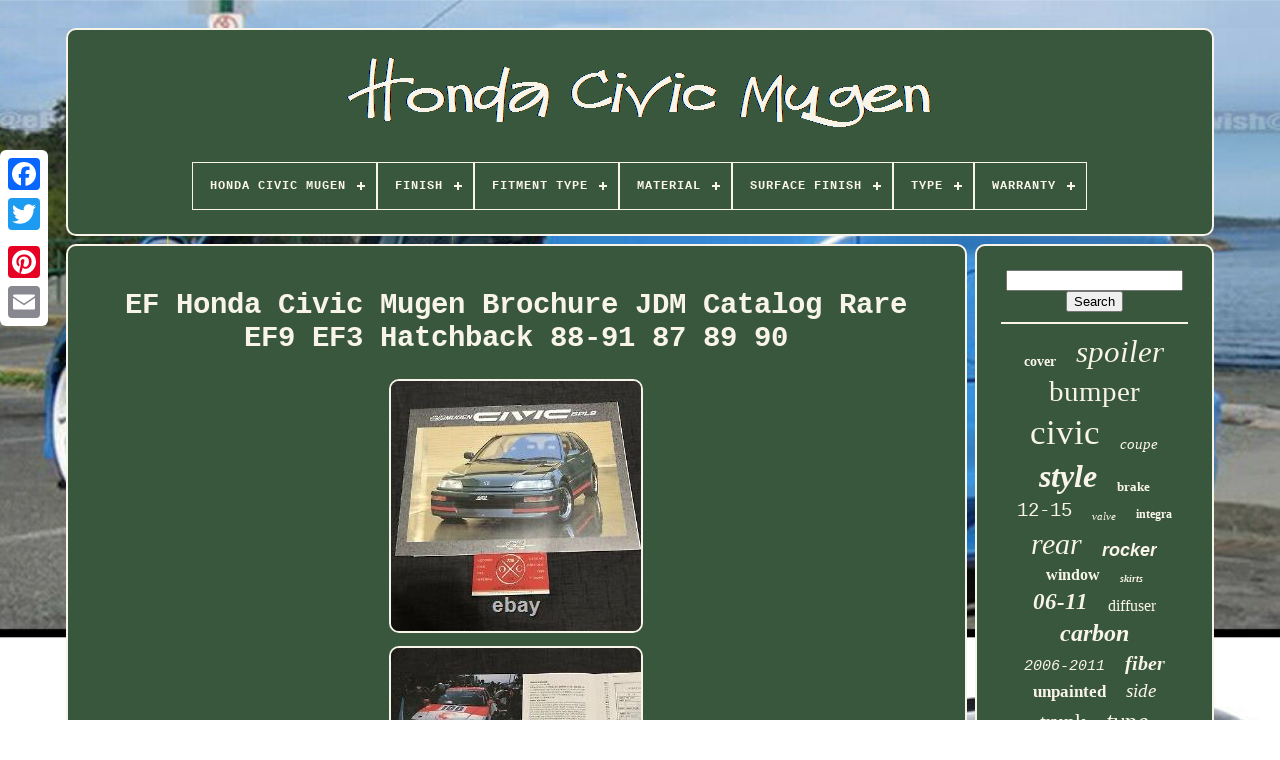

--- FILE ---
content_type: text/html
request_url: https://webhondacivicmugen.com/ef-honda-civic-mugen-brochure-jdm-catalog-rare-ef9-ef3-hatchback-88-91-87-89-90-2.htm
body_size: 4841
content:


<!doctype html>		

  
 <html> 
 	


<head>

	<title> 
Ef Honda Civic Mugen Brochure Jdm Catalog Rare Ef9 Ef3 Hatchback 88-91 87 89 90

   </title>	 
 
	
	<meta http-equiv='content-type' content='text/html; charset=UTF-8'>
	
		 <meta content='width=device-width, initial-scale=1' name='viewport'> 
    
	
	 	  <link type='text/css'  href='https://webhondacivicmugen.com/tysuloz.css'  rel='stylesheet'>   
	

 

  
<link rel='stylesheet' type='text/css'  href='https://webhondacivicmugen.com/bytopi.css'> 	

	
<script  src='https://code.jquery.com/jquery-latest.min.js' type='text/javascript'> 	</script>
	<script type='text/javascript'  src='https://webhondacivicmugen.com/nubugycer.js'>  
</script> 	  	
	 <script src='https://webhondacivicmugen.com/xyhebifapo.js'	type='text/javascript'>	  	</script> 	 
	
 	 <script	src='https://webhondacivicmugen.com/sifi.js' async	type='text/javascript'> 
 		</script>

  

			
<script type='text/javascript' src='https://webhondacivicmugen.com/megyzonila.js'	async> 
	</script>	  	

	
	

 
 	<script type='text/javascript'> 	
var a2a_config = a2a_config || {};a2a_config.no_3p = 1;   


</script>	
 	
	     <script	async  src='//static.addtoany.com/menu/page.js'  type='text/javascript'>  </script> 	
	
<script async  type='text/javascript'   src='//static.addtoany.com/menu/page.js'> 
	



</script> 
	
	 

<!--########################################################################################################################################################################################-->
<script async  src='//static.addtoany.com/menu/page.js' type='text/javascript'> 	</script>  		  


   </head> 
		  	
  	
<body  data-id='255023592531'>



	
	
 <div style='left:0px; top:150px;'  class='a2a_kit a2a_kit_size_32 a2a_floating_style a2a_vertical_style'>
 	 
		 

<a class='a2a_button_facebook'>
	</a>
 	 		
		<a  class='a2a_button_twitter'> </a> 

		
 <a class='a2a_button_google_plus'>

</a> 

	   	 	
		    
<!--########################################################################################################################################################################################-->
<a   class='a2a_button_pinterest'> 
  </a>
	
		


 

<a   class='a2a_button_email'>	 </a>
	  
	
</div>	


		
 	<div id='fyty'>  	    	 
		 	 <div  id='xykyfyk'>	
 	 	   
			
 	 <a href='https://webhondacivicmugen.com/'>  


 
<img	src='https://webhondacivicmugen.com/honda-civic-mugen.gif'  alt='Honda Civic Mugen'> 	</a>

			
<div id='xune' class='align-center'>
<ul>
<li class='has-sub'><a href='https://webhondacivicmugen.com/'><span>Honda Civic Mugen</span></a>
<ul>
	<li><a href='https://webhondacivicmugen.com/recent-items-honda-civic-mugen.htm'><span>Recent items</span></a></li>
	<li><a href='https://webhondacivicmugen.com/most-viewed-items-honda-civic-mugen.htm'><span>Most viewed items</span></a></li>
	<li><a href='https://webhondacivicmugen.com/recent-videos-honda-civic-mugen.htm'><span>Recent videos</span></a></li>
</ul>
</li>

<li class='has-sub'><a href='https://webhondacivicmugen.com/finish/'><span>Finish</span></a>
<ul>
	<li><a href='https://webhondacivicmugen.com/finish/anodized.htm'><span>Anodized (16)</span></a></li>
	<li><a href='https://webhondacivicmugen.com/finish/black.htm'><span>Black (6)</span></a></li>
	<li><a href='https://webhondacivicmugen.com/finish/blue.htm'><span>Blue (7)</span></a></li>
	<li><a href='https://webhondacivicmugen.com/finish/carbon-fiber.htm'><span>Carbon Fiber (8)</span></a></li>
	<li><a href='https://webhondacivicmugen.com/finish/clear-coat.htm'><span>Clear Coat (16)</span></a></li>
	<li><a href='https://webhondacivicmugen.com/finish/gloss.htm'><span>Gloss (11)</span></a></li>
	<li><a href='https://webhondacivicmugen.com/finish/glossy.htm'><span>Glossy (4)</span></a></li>
	<li><a href='https://webhondacivicmugen.com/finish/matte.htm'><span>Matte (8)</span></a></li>
	<li><a href='https://webhondacivicmugen.com/finish/painted.htm'><span>Painted (126)</span></a></li>
	<li><a href='https://webhondacivicmugen.com/finish/polished.htm'><span>Polished (52)</span></a></li>
	<li><a href='https://webhondacivicmugen.com/finish/primed.htm'><span>Primed (17)</span></a></li>
	<li><a href='https://webhondacivicmugen.com/finish/primer-black.htm'><span>Primer Black (11)</span></a></li>
	<li><a href='https://webhondacivicmugen.com/finish/rally-red.htm'><span>Rally Red (4)</span></a></li>
	<li><a href='https://webhondacivicmugen.com/finish/red.htm'><span>Red (4)</span></a></li>
	<li><a href='https://webhondacivicmugen.com/finish/smoke-tinted.htm'><span>Smoke Tinted (9)</span></a></li>
	<li><a href='https://webhondacivicmugen.com/finish/smooth.htm'><span>Smooth (4)</span></a></li>
	<li><a href='https://webhondacivicmugen.com/finish/textured.htm'><span>Textured (26)</span></a></li>
	<li><a href='https://webhondacivicmugen.com/finish/unfinished.htm'><span>Unfinished (64)</span></a></li>
	<li><a href='https://webhondacivicmugen.com/finish/unpaint-raw.htm'><span>Unpaint Raw (5)</span></a></li>
	<li><a href='https://webhondacivicmugen.com/finish/unpainted.htm'><span>Unpainted (13)</span></a></li>
	<li><a href='https://webhondacivicmugen.com/recent-items-honda-civic-mugen.htm'>... (3553)</a></li>
</ul>
</li>

<li class='has-sub'><a href='https://webhondacivicmugen.com/fitment-type/'><span>Fitment Type</span></a>
<ul>
	<li><a href='https://webhondacivicmugen.com/fitment-type/direct-add-on.htm'><span>Direct Add-on (7)</span></a></li>
	<li><a href='https://webhondacivicmugen.com/fitment-type/direct-replacement.htm'><span>Direct Replacement (727)</span></a></li>
	<li><a href='https://webhondacivicmugen.com/fitment-type/performance-custom.htm'><span>Performance / Custom (748)</span></a></li>
	<li><a href='https://webhondacivicmugen.com/recent-items-honda-civic-mugen.htm'>... (2482)</a></li>
</ul>
</li>

<li class='has-sub'><a href='https://webhondacivicmugen.com/material/'><span>Material</span></a>
<ul>
	<li><a href='https://webhondacivicmugen.com/material/abs.htm'><span>Abs (128)</span></a></li>
	<li><a href='https://webhondacivicmugen.com/material/abs-plastic.htm'><span>Abs Plastic (383)</span></a></li>
	<li><a href='https://webhondacivicmugen.com/material/abs-plastic.htm'><span>Abs, Plastic (31)</span></a></li>
	<li><a href='https://webhondacivicmugen.com/material/acrylic.htm'><span>Acrylic (26)</span></a></li>
	<li><a href='https://webhondacivicmugen.com/material/aluminum.htm'><span>Aluminum (65)</span></a></li>
	<li><a href='https://webhondacivicmugen.com/material/carbon-fiber.htm'><span>Carbon Fiber (170)</span></a></li>
	<li><a href='https://webhondacivicmugen.com/material/diecast.htm'><span>Diecast (15)</span></a></li>
	<li><a href='https://webhondacivicmugen.com/material/fiberglass.htm'><span>Fiberglass (22)</span></a></li>
	<li><a href='https://webhondacivicmugen.com/material/plastic.htm'><span>Plastic (130)</span></a></li>
	<li><a href='https://webhondacivicmugen.com/material/plastic-abs.htm'><span>Plastic, Abs (16)</span></a></li>
	<li><a href='https://webhondacivicmugen.com/material/polypropylene.htm'><span>Polypropylene (86)</span></a></li>
	<li><a href='https://webhondacivicmugen.com/material/polypropylene-pp.htm'><span>Polypropylene (pp) (16)</span></a></li>
	<li><a href='https://webhondacivicmugen.com/material/polyurethane.htm'><span>Polyurethane (97)</span></a></li>
	<li><a href='https://webhondacivicmugen.com/material/polyurethane-pu.htm'><span>Polyurethane (pu) (29)</span></a></li>
	<li><a href='https://webhondacivicmugen.com/material/pp-polypropylene.htm'><span>Pp (polypropylene) (55)</span></a></li>
	<li><a href='https://webhondacivicmugen.com/material/pp-polypropylene.htm'><span>Pp - Polypropylene (40)</span></a></li>
	<li><a href='https://webhondacivicmugen.com/material/pp-polyurethane.htm'><span>Pp - Polyurethane (16)</span></a></li>
	<li><a href='https://webhondacivicmugen.com/material/pu-polyurethane.htm'><span>Pu - Polyurethane (100)</span></a></li>
	<li><a href='https://webhondacivicmugen.com/material/resin.htm'><span>Resin (63)</span></a></li>
	<li><a href='https://webhondacivicmugen.com/material/steel.htm'><span>Steel (15)</span></a></li>
	<li><a href='https://webhondacivicmugen.com/recent-items-honda-civic-mugen.htm'>... (2461)</a></li>
</ul>
</li>

<li class='has-sub'><a href='https://webhondacivicmugen.com/surface-finish/'><span>Surface Finish</span></a>
<ul>
	<li><a href='https://webhondacivicmugen.com/surface-finish/abs-material-plastic.htm'><span>Abs Material Plastic (8)</span></a></li>
	<li><a href='https://webhondacivicmugen.com/surface-finish/abs-plastic.htm'><span>Abs Plastic (11)</span></a></li>
	<li><a href='https://webhondacivicmugen.com/surface-finish/anodized.htm'><span>Anodized (5)</span></a></li>
	<li><a href='https://webhondacivicmugen.com/surface-finish/black.htm'><span>Black (7)</span></a></li>
	<li><a href='https://webhondacivicmugen.com/surface-finish/carbon-fiber-print.htm'><span>Carbon Fiber Print (6)</span></a></li>
	<li><a href='https://webhondacivicmugen.com/surface-finish/clear-coat.htm'><span>Clear Coat (12)</span></a></li>
	<li><a href='https://webhondacivicmugen.com/surface-finish/coated-polished.htm'><span>Coated & Polished (8)</span></a></li>
	<li><a href='https://webhondacivicmugen.com/surface-finish/gloss-black.htm'><span>Gloss Black (8)</span></a></li>
	<li><a href='https://webhondacivicmugen.com/surface-finish/glossy-paint.htm'><span>Glossy Paint (10)</span></a></li>
	<li><a href='https://webhondacivicmugen.com/surface-finish/high-quality-abs.htm'><span>High Quality Abs (6)</span></a></li>
	<li><a href='https://webhondacivicmugen.com/surface-finish/painted.htm'><span>Painted (337)</span></a></li>
	<li><a href='https://webhondacivicmugen.com/surface-finish/plastic.htm'><span>Plastic (9)</span></a></li>
	<li><a href='https://webhondacivicmugen.com/surface-finish/polished.htm'><span>Polished (40)</span></a></li>
	<li><a href='https://webhondacivicmugen.com/surface-finish/primed.htm'><span>Primed (8)</span></a></li>
	<li><a href='https://webhondacivicmugen.com/surface-finish/primer-black.htm'><span>Primer Black (61)</span></a></li>
	<li><a href='https://webhondacivicmugen.com/surface-finish/smoke-tinted.htm'><span>Smoke Tinted (29)</span></a></li>
	<li><a href='https://webhondacivicmugen.com/surface-finish/textured.htm'><span>Textured (90)</span></a></li>
	<li><a href='https://webhondacivicmugen.com/surface-finish/unfinished.htm'><span>Unfinished (166)</span></a></li>
	<li><a href='https://webhondacivicmugen.com/surface-finish/unpainted.htm'><span>Unpainted (85)</span></a></li>
	<li><a href='https://webhondacivicmugen.com/surface-finish/unpainted-black.htm'><span>Unpainted Black (82)</span></a></li>
	<li><a href='https://webhondacivicmugen.com/recent-items-honda-civic-mugen.htm'>... (2976)</a></li>
</ul>
</li>

<li class='has-sub'><a href='https://webhondacivicmugen.com/type/'><span>Type</span></a>
<ul>
	<li><a href='https://webhondacivicmugen.com/type/body-kits.htm'><span>Body Kits (32)</span></a></li>
	<li><a href='https://webhondacivicmugen.com/type/bumper-diffuser.htm'><span>Bumper Diffuser (121)</span></a></li>
	<li><a href='https://webhondacivicmugen.com/type/bumper-lip.htm'><span>Bumper Lip (47)</span></a></li>
	<li><a href='https://webhondacivicmugen.com/type/bumper-protector.htm'><span>Bumper Protector (65)</span></a></li>
	<li><a href='https://webhondacivicmugen.com/type/engine-cover.htm'><span>Engine Cover (24)</span></a></li>
	<li><a href='https://webhondacivicmugen.com/type/fender-flares.htm'><span>Fender Flares (73)</span></a></li>
	<li><a href='https://webhondacivicmugen.com/type/front-bumper-lip.htm'><span>Front Bumper Lip (191)</span></a></li>
	<li><a href='https://webhondacivicmugen.com/type/front-lip-spoiler.htm'><span>Front Lip Spoiler (42)</span></a></li>
	<li><a href='https://webhondacivicmugen.com/type/grille.htm'><span>Grille (19)</span></a></li>
	<li><a href='https://webhondacivicmugen.com/type/lip.htm'><span>Lip (25)</span></a></li>
	<li><a href='https://webhondacivicmugen.com/type/manual.htm'><span>Manual (17)</span></a></li>
	<li><a href='https://webhondacivicmugen.com/type/rear-bumper-lip.htm'><span>Rear Bumper Lip (97)</span></a></li>
	<li><a href='https://webhondacivicmugen.com/type/side-body-skirt.htm'><span>Side Body Skirt (20)</span></a></li>
	<li><a href='https://webhondacivicmugen.com/type/side-skirt.htm'><span>Side Skirt (77)</span></a></li>
	<li><a href='https://webhondacivicmugen.com/type/side-skirt-body-kit.htm'><span>Side Skirt Body Kit (15)</span></a></li>
	<li><a href='https://webhondacivicmugen.com/type/side-skirts.htm'><span>Side Skirts (31)</span></a></li>
	<li><a href='https://webhondacivicmugen.com/type/spoiler.htm'><span>Spoiler (156)</span></a></li>
	<li><a href='https://webhondacivicmugen.com/type/steering-wheel.htm'><span>Steering Wheel (31)</span></a></li>
	<li><a href='https://webhondacivicmugen.com/type/tail-light-assembly.htm'><span>Tail Light Assembly (16)</span></a></li>
	<li><a href='https://webhondacivicmugen.com/type/trunk-spoiler.htm'><span>Trunk Spoiler (44)</span></a></li>
	<li><a href='https://webhondacivicmugen.com/recent-items-honda-civic-mugen.htm'>... (2821)</a></li>
</ul>
</li>

<li class='has-sub'><a href='https://webhondacivicmugen.com/warranty/'><span>Warranty</span></a>
<ul>
	<li><a href='https://webhondacivicmugen.com/warranty/1-year.htm'><span>1 Year (333)</span></a></li>
	<li><a href='https://webhondacivicmugen.com/warranty/10-year.htm'><span>10 Year (2)</span></a></li>
	<li><a href='https://webhondacivicmugen.com/warranty/14-day.htm'><span>14 Day (2)</span></a></li>
	<li><a href='https://webhondacivicmugen.com/warranty/2-year.htm'><span>2 Year (84)</span></a></li>
	<li><a href='https://webhondacivicmugen.com/warranty/3-year.htm'><span>3 Year (14)</span></a></li>
	<li><a href='https://webhondacivicmugen.com/warranty/30-day.htm'><span>30 Day (13)</span></a></li>
	<li><a href='https://webhondacivicmugen.com/warranty/30-days.htm'><span>30 Days (11)</span></a></li>
	<li><a href='https://webhondacivicmugen.com/warranty/30-days-warranty.htm'><span>30 Days Warranty (27)</span></a></li>
	<li><a href='https://webhondacivicmugen.com/warranty/5-year.htm'><span>5 Year (13)</span></a></li>
	<li><a href='https://webhondacivicmugen.com/warranty/6-month.htm'><span>6 Month (18)</span></a></li>
	<li><a href='https://webhondacivicmugen.com/warranty/60-day.htm'><span>60 Day (64)</span></a></li>
	<li><a href='https://webhondacivicmugen.com/warranty/60-days.htm'><span>60 Days (2)</span></a></li>
	<li><a href='https://webhondacivicmugen.com/warranty/90-day.htm'><span>90 Day (118)</span></a></li>
	<li><a href='https://webhondacivicmugen.com/warranty/lifetime.htm'><span>Lifetime (10)</span></a></li>
	<li><a href='https://webhondacivicmugen.com/warranty/no-warranty.htm'><span>No Warranty (102)</span></a></li>
	<li><a href='https://webhondacivicmugen.com/warranty/other.htm'><span>Other (15)</span></a></li>
	<li><a href='https://webhondacivicmugen.com/warranty/unspecified-length.htm'><span>Unspecified Length (7)</span></a></li>
	<li><a href='https://webhondacivicmugen.com/warranty/yes.htm'><span>Yes (656)</span></a></li>
	<li><a href='https://webhondacivicmugen.com/recent-items-honda-civic-mugen.htm'>... (2473)</a></li>
</ul>
</li>

</ul>
</div>

		
	 </div> 
	 

			 <div  id='juticip'> 
				<div id='pyxynevo'>
 		
				 	<div id='fylaxipod'> 
  </div> 

					<h1 class="[base64]">EF Honda Civic Mugen Brochure JDM Catalog Rare EF9 EF3 Hatchback 88-91 87 89 90 </h1>

<img class="vn5o7" src="https://webhondacivicmugen.com/rikowu/EF-Honda-Civic-Mugen-Brochure-JDM-Catalog-Rare-EF9-EF3-Hatchback-88-91-87-89-90-01-nqt.jpg" title="EF Honda Civic Mugen Brochure JDM Catalog Rare EF9 EF3 Hatchback 88-91 87 89 90" alt="EF Honda Civic Mugen Brochure JDM Catalog Rare EF9 EF3 Hatchback 88-91 87 89 90"/>

 <br/>	  
 	<img class="vn5o7" src="https://webhondacivicmugen.com/rikowu/EF-Honda-Civic-Mugen-Brochure-JDM-Catalog-Rare-EF9-EF3-Hatchback-88-91-87-89-90-02-sory.jpg" title="EF Honda Civic Mugen Brochure JDM Catalog Rare EF9 EF3 Hatchback 88-91 87 89 90" alt="EF Honda Civic Mugen Brochure JDM Catalog Rare EF9 EF3 Hatchback 88-91 87 89 90"/>  <br/>	 	 <img class="vn5o7" src="https://webhondacivicmugen.com/rikowu/EF-Honda-Civic-Mugen-Brochure-JDM-Catalog-Rare-EF9-EF3-Hatchback-88-91-87-89-90-03-dzt.jpg" title="EF Honda Civic Mugen Brochure JDM Catalog Rare EF9 EF3 Hatchback 88-91 87 89 90" alt="EF Honda Civic Mugen Brochure JDM Catalog Rare EF9 EF3 Hatchback 88-91 87 89 90"/>    <br/>

		 <img class="vn5o7" src="https://webhondacivicmugen.com/rikowu/EF-Honda-Civic-Mugen-Brochure-JDM-Catalog-Rare-EF9-EF3-Hatchback-88-91-87-89-90-04-kvy.jpg" title="EF Honda Civic Mugen Brochure JDM Catalog Rare EF9 EF3 Hatchback 88-91 87 89 90" alt="EF Honda Civic Mugen Brochure JDM Catalog Rare EF9 EF3 Hatchback 88-91 87 89 90"/><br/>  
	<img class="vn5o7" src="https://webhondacivicmugen.com/rikowu/EF-Honda-Civic-Mugen-Brochure-JDM-Catalog-Rare-EF9-EF3-Hatchback-88-91-87-89-90-05-obsn.jpg" title="EF Honda Civic Mugen Brochure JDM Catalog Rare EF9 EF3 Hatchback 88-91 87 89 90" alt="EF Honda Civic Mugen Brochure JDM Catalog Rare EF9 EF3 Hatchback 88-91 87 89 90"/> 

<br/>	
 
 <img class="vn5o7" src="https://webhondacivicmugen.com/rikowu/EF-Honda-Civic-Mugen-Brochure-JDM-Catalog-Rare-EF9-EF3-Hatchback-88-91-87-89-90-06-gug.jpg" title="EF Honda Civic Mugen Brochure JDM Catalog Rare EF9 EF3 Hatchback 88-91 87 89 90" alt="EF Honda Civic Mugen Brochure JDM Catalog Rare EF9 EF3 Hatchback 88-91 87 89 90"/>  <br/> 	<br/>
	 <img class="vn5o7" src="https://webhondacivicmugen.com/kobaxucusu.gif" title="EF Honda Civic Mugen Brochure JDM Catalog Rare EF9 EF3 Hatchback 88-91 87 89 90" alt="EF Honda Civic Mugen Brochure JDM Catalog Rare EF9 EF3 Hatchback 88-91 87 89 90"/>
  <img class="vn5o7" src="https://webhondacivicmugen.com/rekawubuj.gif" title="EF Honda Civic Mugen Brochure JDM Catalog Rare EF9 EF3 Hatchback 88-91 87 89 90" alt="EF Honda Civic Mugen Brochure JDM Catalog Rare EF9 EF3 Hatchback 88-91 87 89 90"/> 


<br/>  
	<p>	 You are viewing a very rare JDM Honda Civic Hatchback MUGEN brochure. Features excellent pictures and info on this classic Honda as well as all Mugen Parts for the EF Hatch. This is a must have item for the Civic enthusiast. Also includes original price list.  
 </p>  <p>
  Overall this item is in great condition for the age with only very minor shelf wear. Add this to your collection today! Check out my other listings for more Vintage & Rare Parts, Accessories, Collectibles, and more. The item "EF Honda Civic Mugen Brochure JDM Catalog Rare EF9 EF3 Hatchback 88-91 87 89 90" is in sale since Sunday, June 20, 2021.</p> This item is in the category "Collectibles\Transportation\Automobilia\Brochures & Catalogs\Asian Vehicles".racer" and is located in Lexington, North Carolina. This item can be shipped worldwide.
<ul>
<li>Country/Region of Manufacture: Japan</li>
	</ul>	 
  <br/>	

 <img class="vn5o7" src="https://webhondacivicmugen.com/kobaxucusu.gif" title="EF Honda Civic Mugen Brochure JDM Catalog Rare EF9 EF3 Hatchback 88-91 87 89 90" alt="EF Honda Civic Mugen Brochure JDM Catalog Rare EF9 EF3 Hatchback 88-91 87 89 90"/>
  <img class="vn5o7" src="https://webhondacivicmugen.com/rekawubuj.gif" title="EF Honda Civic Mugen Brochure JDM Catalog Rare EF9 EF3 Hatchback 88-91 87 89 90" alt="EF Honda Civic Mugen Brochure JDM Catalog Rare EF9 EF3 Hatchback 88-91 87 89 90"/>  <br/>
				
				 
 
 <script  type='text/javascript'>


					jyxi();
				 

 	 
</script>   	
				
				 <div style='margin:10px auto;width:120px;' class='a2a_kit a2a_default_style'>	

					  

  <a class='a2a_button_facebook'>	</a>	

							<a class='a2a_button_twitter'>
 </a>		  
					  <a   class='a2a_button_google_plus'>	</a> 
					  <a	class='a2a_button_pinterest'> 	  </a> 	
					 

  
<!--########################################################################################################################################################################################-->
<a  class='a2a_button_email'>  
</a>	 	
		 
				</div> 
					
				
			
    
  </div>		  
 
			  <div  id='lumenoso'>

	
				
				 
<div   id='wani'> 	 	 
						
   <hr>	 
				

</div>


				
 	
	<div	id='maxuxy'> 	


 </div>  
				
				

 
<div	id='mevad'>
					<a style="font-family:Playbill;font-size:14px;font-weight:bold;font-style:normal;text-decoration:none" href="https://webhondacivicmugen.com/tags/cover.htm">cover</a><a style="font-family:Carleton ;font-size:31px;font-weight:normal;font-style:italic;text-decoration:none" href="https://webhondacivicmugen.com/tags/spoiler.htm">spoiler</a><a style="font-family:Bookman Old Style;font-size:29px;font-weight:lighter;font-style:normal;text-decoration:none" href="https://webhondacivicmugen.com/tags/bumper.htm">bumper</a><a style="font-family:Sonoma Italic;font-size:35px;font-weight:normal;font-style:normal;text-decoration:none" href="https://webhondacivicmugen.com/tags/civic.htm">civic</a><a style="font-family:MS LineDraw;font-size:15px;font-weight:normal;font-style:oblique;text-decoration:none" href="https://webhondacivicmugen.com/tags/coupe.htm">coupe</a><a style="font-family:Bookman Old Style;font-size:32px;font-weight:bold;font-style:oblique;text-decoration:none" href="https://webhondacivicmugen.com/tags/style.htm">style</a><a style="font-family:Lincoln;font-size:13px;font-weight:bold;font-style:normal;text-decoration:none" href="https://webhondacivicmugen.com/tags/brake.htm">brake</a><a style="font-family:MS-DOS CP 437;font-size:19px;font-weight:lighter;font-style:normal;text-decoration:none" href="https://webhondacivicmugen.com/tags/12-15.htm">12-15</a><a style="font-family:Script MT Bold;font-size:11px;font-weight:lighter;font-style:oblique;text-decoration:none" href="https://webhondacivicmugen.com/tags/valve.htm">valve</a><a style="font-family:Arial MT Condensed Light;font-size:12px;font-weight:bold;font-style:normal;text-decoration:none" href="https://webhondacivicmugen.com/tags/integra.htm">integra</a><a style="font-family:Minion Web;font-size:30px;font-weight:normal;font-style:italic;text-decoration:none" href="https://webhondacivicmugen.com/tags/rear.htm">rear</a><a style="font-family:Arial;font-size:18px;font-weight:bold;font-style:italic;text-decoration:none" href="https://webhondacivicmugen.com/tags/rocker.htm">rocker</a><a style="font-family:Colonna MT;font-size:16px;font-weight:bold;font-style:normal;text-decoration:none" href="https://webhondacivicmugen.com/tags/window.htm">window</a><a style="font-family:Century Gothic;font-size:10px;font-weight:bold;font-style:oblique;text-decoration:none" href="https://webhondacivicmugen.com/tags/skirts.htm">skirts</a><a style="font-family:Playbill;font-size:23px;font-weight:bolder;font-style:italic;text-decoration:none" href="https://webhondacivicmugen.com/tags/06-11.htm">06-11</a><a style="font-family:Klang MT;font-size:16px;font-weight:normal;font-style:normal;text-decoration:none" href="https://webhondacivicmugen.com/tags/diffuser.htm">diffuser</a><a style="font-family:Albertus Extra Bold;font-size:24px;font-weight:bold;font-style:italic;text-decoration:none" href="https://webhondacivicmugen.com/tags/carbon.htm">carbon</a><a style="font-family:MS-DOS CP 437;font-size:15px;font-weight:lighter;font-style:oblique;text-decoration:none" href="https://webhondacivicmugen.com/tags/2006-2011.htm">2006-2011</a><a style="font-family:Minion Web;font-size:20px;font-weight:bolder;font-style:oblique;text-decoration:none" href="https://webhondacivicmugen.com/tags/fiber.htm">fiber</a><a style="font-family:Arial MT Condensed Light;font-size:17px;font-weight:bold;font-style:normal;text-decoration:none" href="https://webhondacivicmugen.com/tags/unpainted.htm">unpainted</a><a style="font-family:Lincoln;font-size:19px;font-weight:lighter;font-style:italic;text-decoration:none" href="https://webhondacivicmugen.com/tags/side.htm">side</a><a style="font-family:Motor;font-size:22px;font-weight:normal;font-style:normal;text-decoration:none" href="https://webhondacivicmugen.com/tags/trunk.htm">trunk</a><a style="font-family:Ner Berolina MT;font-size:25px;font-weight:lighter;font-style:italic;text-decoration:none" href="https://webhondacivicmugen.com/tags/type.htm">type</a><a style="font-family:Arial Narrow;font-size:18px;font-weight:bolder;font-style:oblique;text-decoration:none" href="https://webhondacivicmugen.com/tags/black.htm">black</a><a style="font-family:Kino MT;font-size:34px;font-weight:lighter;font-style:normal;text-decoration:none" href="https://webhondacivicmugen.com/tags/honda.htm">honda</a><a style="font-family:Arial Rounded MT Bold;font-size:28px;font-weight:lighter;font-style:oblique;text-decoration:none" href="https://webhondacivicmugen.com/tags/fits.htm">fits</a><a style="font-family:Bookman Old Style;font-size:11px;font-weight:bolder;font-style:italic;text-decoration:none" href="https://webhondacivicmugen.com/tags/vtec.htm">vtec</a><a style="font-family:Impact;font-size:21px;font-weight:lighter;font-style:oblique;text-decoration:none" href="https://webhondacivicmugen.com/tags/wing.htm">wing</a><a style="font-family:Arial MT Condensed Light;font-size:12px;font-weight:normal;font-style:oblique;text-decoration:none" href="https://webhondacivicmugen.com/tags/engine.htm">engine</a><a style="font-family:Charcoal;font-size:14px;font-weight:lighter;font-style:normal;text-decoration:none" href="https://webhondacivicmugen.com/tags/type-r.htm">type-r</a><a style="font-family:Lansbury;font-size:26px;font-weight:bold;font-style:oblique;text-decoration:none" href="https://webhondacivicmugen.com/tags/sedan.htm">sedan</a><a style="font-family:Expo;font-size:33px;font-weight:bold;font-style:oblique;text-decoration:none" href="https://webhondacivicmugen.com/tags/mugen.htm">mugen</a><a style="font-family:Sonoma;font-size:13px;font-weight:bolder;font-style:normal;text-decoration:none" href="https://webhondacivicmugen.com/tags/hatchback.htm">hatchback</a><a style="font-family:New York;font-size:17px;font-weight:bolder;font-style:oblique;text-decoration:none" href="https://webhondacivicmugen.com/tags/painted.htm">painted</a><a style="font-family:Antique Olive;font-size:27px;font-weight:bolder;font-style:normal;text-decoration:none" href="https://webhondacivicmugen.com/tags/front.htm">front</a>  
				 </div> 
 
 	
			
			  </div>			
			

</div>
	   		
	
		 	 <div id='tymu'>	
  

		
			 

<ul>	



					<li>

					  <a href='https://webhondacivicmugen.com/'>	 
 Honda Civic Mugen



</a> 	
 
				 
	
</li>	
		
				

 
<!--########################################################################################################################################################################################

      li

########################################################################################################################################################################################-->
<li>  
					
 	<a href='https://webhondacivicmugen.com/contact-us.php'>	
Contact Us


 </a>

				
	  </li>  	 
				  

 <li> 
					 		 		
	<a href='https://webhondacivicmugen.com/gidy.htm'>	Privacy Policy Agreement		 
</a>
				


</li>

						
<!--########################################################################################################################################################################################

      li

########################################################################################################################################################################################-->
<li>
 			
					
	  
<a	href='https://webhondacivicmugen.com/terms.htm'>

	  Service Agreement	

  	</a> 

 
				
	

</li>

	  
 
				

			  
</ul> 
			
				 
 </div>
	  

	

	  </div> 

   
</body> 		
  	</HTML> 

--- FILE ---
content_type: text/css
request_url: https://webhondacivicmugen.com/tysuloz.css
body_size: 1661
content:
	#tymu      {


  border:2px solid #F8F4E9;
 
	padding:24px; 

	display:block;  	margin:0px 8px;	 	border-radius:10px;   	 	background-color:#39573D; 	 
	}
	 
 
 


/*########################################################################################################################################################################################

      #pimyjot input[type="text"]

########################################################################################################################################################################################*/
#pimyjot input[type="text"]      {
  margin:0px 10px 10px 0px;  	width:52%;
 	} 	

#pyxynevo img      {			
 
	border-color:#F8F4E9; 
 	border-style:solid;	  


	margin:4px; 		border-radius:10px;   	height:auto;

	border-width:2px;	
	   	max-width:90%; }	
 #fylaxipod      { 	

width:100%;
		margin:0px auto 8px auto; 	
}

  
#pimyjot input      {
	border:2px solid #F8F4E9; 
 padding:5px;	
	border-radius:2px;	 
} 

 H1      {
   	font-size:29px;	
		  }
	    
	

#pyxynevo ol      { 

 
  	padding:0px;  

  margin:0px;


	list-style-type:circle; }

  

  #faky:hover      {	 	border-color:transparent #FFFFFF transparent transparent;

 }
 

hr      { 
 	margin:10px 0px;border:1px solid #F8F4E9;

} 

  #mevad a      {	 	 	word-wrap:normal; 	max-width:100%;   
 	overflow:hidden;
		margin:0px 10px; 
 

  	text-overflow:ellipsis;
display:inline-block; 
  
}
   

#pyxynevo ol li      {  margin:0px 10px;	    } 
 
  
/*########################################################################################################################################################################################*/
#pimyjot input[type="submit"]      {  

  background-color:#39573D;


 	color:#F8F4E9; 
 
   
}
  
  #xykyfyk img      {


max-width:100%;
 	
}
	


  
#xykyfyk      {



	border:2px solid #F8F4E9;
  

display:block;
	 

	border-radius:10px;    	background-color:#39573D;   

	margin:0px 8px; 	 	padding:24px;  	 } 
 
#jevypadow      { 


 border-width:10px 0 10px 20px;  	height:0; 	margin:10px; 

 
	border-color:transparent transparent transparent #F8F4E9; 

 	border-style:solid; 
	width:0; 
    

 	display:inline-block;
			}  
	
  #maxuxy      {

 	 
margin:0px auto 8px auto;

  	width:95%; }	 	
 #tymu ul      {

	
  	display:inline-block;

	padding:0px;	margin:0px;	 }	 
 	 	
#pyxynevo ul      {	  

   list-style-type:none;	margin:0px; 
  	padding:0px;	  } 	 
#maxuxy:empty      { 
display:none;

 		} 

#tymu li      {  	margin:13px 15px;  
 display:inline-block;  } 	
 
#pyxynevo      {  
 	padding:24px;


  	 	background-color:#39573D; 	 
	border-radius:10px;	
 display:table-cell;	color:#F8F4E9; 

	border:2px solid #F8F4E9;   	width:79%;	   
}

#jevypadow:hover      {
	  border-color:transparent transparent transparent #FFFFFF;	 
	  		}	  

 

#juticip div      {    	border-spacing:0px;  vertical-align:top; 
	}	 
	 	
		a      {	  	font-weight:bold;		  
  	text-decoration:none;		
 color:#F8F4E9;  	}		
 
#lumenoso      {
  	padding:24px;	 
 	display:table-cell;
  
 background-color:#39573D;

	width:21%;
	 	border-radius:10px;		border:2px solid #F8F4E9; 
	color:#F8F4E9;
 

}    	 

	 #fyty      {
    
	margin:28px auto 20px auto;width:91%; 		}  	
html, body      { 
	font-size:17px;    	background-size:cover;		height:100%;font-family:Courier;

		text-align:center;	   	margin:0 0 0 0;	 	background-image:url("https://webhondacivicmugen.com/honda-civic-mugen-pue.jpg");
	  
} 		

 
	#xune      {  text-align:left;  	

 } 

#fylaxipod:empty      {		   display:none;  }

	

 
  .a2a_default_style      {
 display:none; 
}	
#pimyjot input[type="submit"]:active      {	
	
 
	
filter:alpha(opacity=70);	
 
 	opacity:0.7;
  
 }	 
#faky      {	 
 	width:0;  	 

border-color:transparent #F8F4E9 transparent transparent;
   	display:inline-block; 	margin:10px;
 	height:0;
 
	border-style:solid;
 
		border-width:10px 20px 10px 0;}

 #pyxynevo img:hover      {	
  

 	border-color:#F8F4E9;



border-radius:10px; 

}	
#juticip      { 	display:table;
 	 	border-spacing:8px;


	width:100%;	
	 	table-layout:fixed;
	
} 


#pyxynevo ul li      {


	 display:inline;} 
  	
 @media only screen and (max-width: 1020px)      {


 .a2a_default_style      {
		 display:block;	
  
	
}

	 
	 
/*########################################################################################################################################################################################*/
.a2a_floating_style.a2a_vertical_style      { 

display:none;	}	
  
  } 

@media only screen and (max-width: 760px), (min-device-width: 760px) and (max-device-width: 1024px)      {	 	  


#pyxynevo      {
	  
  		display:block;
margin:10px 0px; 		padding:10px 5px; 
 		width:100%;  }   

/*########################################################################################################################################################################################*/
#fyty      { 	
		width:80%;   
  		padding:0px; 
 
margin:8px auto; 
 		display:block;
	}	 	    

 #tymu li      { 	 




	display:block;   		}
   

 	.a2a_default_style      {     		display:block;}	   

/*########################################################################################################################################################################################*/
#xykyfyk      { 		display:block; 
width:100%; 	  		padding:5px;  
 margin:10px 0px;  
}
	
#tymu      {    	 		margin:10px 0px;
 
		padding:10px 5px; 
width:100%;
		display:block; 
 
	}  
    #mevad      { 
 
 	margin:10px;
 	    }  	 

 .a2a_floating_style.a2a_vertical_style      { display:none;}    
 
 #pimyjot      {			
margin:10px;
 		 
 }
  	
 
	
	#juticip      { 	  		padding:0px;display:block;    			margin:0px; 

 
 		width:100%;
 }



/*########################################################################################################################################################################################*/
#lumenoso      {  	 
width:100%; 	 		margin:10px 0px; 	 		display:block;

		padding:5px; }
    }	 
